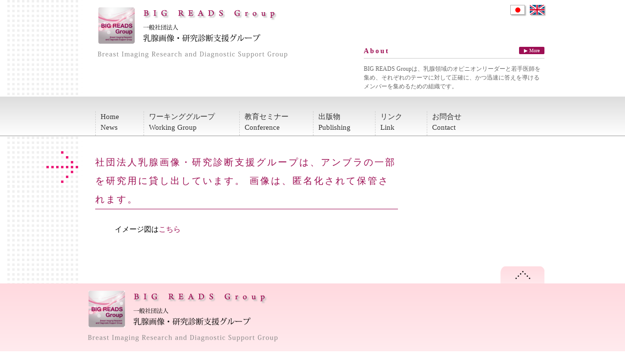

--- FILE ---
content_type: text/html; charset=UTF-8
request_url: https://big-reads.com/925
body_size: 4796
content:
<?xml version="1.0" encoding="UTF-8"?><!DOCTYPE html PUBLIC "-//W3C//DTD XHTML 1.0 Strict//EN" "http://www.w3.org/TR/xhtml1/DTD/xhtml1-strict.dtd">
<html xmlns="http://www.w3.org/1999/xhtml" lang="[lang]" xml:lang="[lang]" class="[lang]">
<head>
	<meta http-equiv="Content-type" content="text/html;charset=UTF-8" />
	<meta http-equiv="Content-style-type" content="text/css" />
	<meta http-equiv="Content-script-type" content="text/javascript" />
	<link rel="home" href="https://big-reads.com" title="[ja]BIG READS Groupは、乳腺領域のオピニオンリーダーと若手医師を集め、それぞれのテーマに対して正確に、かつ迅速に答えを導けるメンバーを集めるための組織です。[/ja][en]english description[/en]" />
	<link rel="stylesheet" type="text/css" href="https://big-reads.com/common/styles/basic.css" />
	<link rel="stylesheet" type="text/css" href="https://big-reads.com/common/styles/common.css" />
	<link rel="stylesheet" type="text/css" href="https://big-reads.com/common/styles/detail.css" />
	<!--[if lt IE 9]>
		<script type="text/javascript" src="https://big-reads.com/common/scripts/ie9.js"></script>
	<![endif]-->
	<script type="text/javascript" src="https://big-reads.com/common/scripts/jquery.js"></script>
	<script type="text/javascript" src="https://big-reads.com/common/scripts/device.js"></script>
	<script type="text/javascript" src="https://big-reads.com/common/scripts/scroll.js"></script>
		<meta name='robots' content='max-image-preview:large' />
<title>社団法人乳腺画像・研究診断支援グループは、アンブラの一部を研究用に貸し出しています。 画像は、匿名化されて保管されます。 | 一般社団法人 BIG READS</title><link rel='dns-prefetch' href='//s.w.org' />
<script type="text/javascript">
window._wpemojiSettings = {"baseUrl":"https:\/\/s.w.org\/images\/core\/emoji\/14.0.0\/72x72\/","ext":".png","svgUrl":"https:\/\/s.w.org\/images\/core\/emoji\/14.0.0\/svg\/","svgExt":".svg","source":{"concatemoji":"https:\/\/big-reads.com\/wp\/wp-includes\/js\/wp-emoji-release.min.js?ver=6.0.11"}};
/*! This file is auto-generated */
!function(e,a,t){var n,r,o,i=a.createElement("canvas"),p=i.getContext&&i.getContext("2d");function s(e,t){var a=String.fromCharCode,e=(p.clearRect(0,0,i.width,i.height),p.fillText(a.apply(this,e),0,0),i.toDataURL());return p.clearRect(0,0,i.width,i.height),p.fillText(a.apply(this,t),0,0),e===i.toDataURL()}function c(e){var t=a.createElement("script");t.src=e,t.defer=t.type="text/javascript",a.getElementsByTagName("head")[0].appendChild(t)}for(o=Array("flag","emoji"),t.supports={everything:!0,everythingExceptFlag:!0},r=0;r<o.length;r++)t.supports[o[r]]=function(e){if(!p||!p.fillText)return!1;switch(p.textBaseline="top",p.font="600 32px Arial",e){case"flag":return s([127987,65039,8205,9895,65039],[127987,65039,8203,9895,65039])?!1:!s([55356,56826,55356,56819],[55356,56826,8203,55356,56819])&&!s([55356,57332,56128,56423,56128,56418,56128,56421,56128,56430,56128,56423,56128,56447],[55356,57332,8203,56128,56423,8203,56128,56418,8203,56128,56421,8203,56128,56430,8203,56128,56423,8203,56128,56447]);case"emoji":return!s([129777,127995,8205,129778,127999],[129777,127995,8203,129778,127999])}return!1}(o[r]),t.supports.everything=t.supports.everything&&t.supports[o[r]],"flag"!==o[r]&&(t.supports.everythingExceptFlag=t.supports.everythingExceptFlag&&t.supports[o[r]]);t.supports.everythingExceptFlag=t.supports.everythingExceptFlag&&!t.supports.flag,t.DOMReady=!1,t.readyCallback=function(){t.DOMReady=!0},t.supports.everything||(n=function(){t.readyCallback()},a.addEventListener?(a.addEventListener("DOMContentLoaded",n,!1),e.addEventListener("load",n,!1)):(e.attachEvent("onload",n),a.attachEvent("onreadystatechange",function(){"complete"===a.readyState&&t.readyCallback()})),(e=t.source||{}).concatemoji?c(e.concatemoji):e.wpemoji&&e.twemoji&&(c(e.twemoji),c(e.wpemoji)))}(window,document,window._wpemojiSettings);
</script>
<style type="text/css">
img.wp-smiley,
img.emoji {
	display: inline !important;
	border: none !important;
	box-shadow: none !important;
	height: 1em !important;
	width: 1em !important;
	margin: 0 0.07em !important;
	vertical-align: -0.1em !important;
	background: none !important;
	padding: 0 !important;
}
</style>
	<link rel='stylesheet' id='wp-block-library-css'  href='https://big-reads.com/wp/wp-includes/css/dist/block-library/style.min.css?ver=6.0.11' type='text/css' media='all' />
<style id='global-styles-inline-css' type='text/css'>
body{--wp--preset--color--black: #000000;--wp--preset--color--cyan-bluish-gray: #abb8c3;--wp--preset--color--white: #ffffff;--wp--preset--color--pale-pink: #f78da7;--wp--preset--color--vivid-red: #cf2e2e;--wp--preset--color--luminous-vivid-orange: #ff6900;--wp--preset--color--luminous-vivid-amber: #fcb900;--wp--preset--color--light-green-cyan: #7bdcb5;--wp--preset--color--vivid-green-cyan: #00d084;--wp--preset--color--pale-cyan-blue: #8ed1fc;--wp--preset--color--vivid-cyan-blue: #0693e3;--wp--preset--color--vivid-purple: #9b51e0;--wp--preset--gradient--vivid-cyan-blue-to-vivid-purple: linear-gradient(135deg,rgba(6,147,227,1) 0%,rgb(155,81,224) 100%);--wp--preset--gradient--light-green-cyan-to-vivid-green-cyan: linear-gradient(135deg,rgb(122,220,180) 0%,rgb(0,208,130) 100%);--wp--preset--gradient--luminous-vivid-amber-to-luminous-vivid-orange: linear-gradient(135deg,rgba(252,185,0,1) 0%,rgba(255,105,0,1) 100%);--wp--preset--gradient--luminous-vivid-orange-to-vivid-red: linear-gradient(135deg,rgba(255,105,0,1) 0%,rgb(207,46,46) 100%);--wp--preset--gradient--very-light-gray-to-cyan-bluish-gray: linear-gradient(135deg,rgb(238,238,238) 0%,rgb(169,184,195) 100%);--wp--preset--gradient--cool-to-warm-spectrum: linear-gradient(135deg,rgb(74,234,220) 0%,rgb(151,120,209) 20%,rgb(207,42,186) 40%,rgb(238,44,130) 60%,rgb(251,105,98) 80%,rgb(254,248,76) 100%);--wp--preset--gradient--blush-light-purple: linear-gradient(135deg,rgb(255,206,236) 0%,rgb(152,150,240) 100%);--wp--preset--gradient--blush-bordeaux: linear-gradient(135deg,rgb(254,205,165) 0%,rgb(254,45,45) 50%,rgb(107,0,62) 100%);--wp--preset--gradient--luminous-dusk: linear-gradient(135deg,rgb(255,203,112) 0%,rgb(199,81,192) 50%,rgb(65,88,208) 100%);--wp--preset--gradient--pale-ocean: linear-gradient(135deg,rgb(255,245,203) 0%,rgb(182,227,212) 50%,rgb(51,167,181) 100%);--wp--preset--gradient--electric-grass: linear-gradient(135deg,rgb(202,248,128) 0%,rgb(113,206,126) 100%);--wp--preset--gradient--midnight: linear-gradient(135deg,rgb(2,3,129) 0%,rgb(40,116,252) 100%);--wp--preset--duotone--dark-grayscale: url('#wp-duotone-dark-grayscale');--wp--preset--duotone--grayscale: url('#wp-duotone-grayscale');--wp--preset--duotone--purple-yellow: url('#wp-duotone-purple-yellow');--wp--preset--duotone--blue-red: url('#wp-duotone-blue-red');--wp--preset--duotone--midnight: url('#wp-duotone-midnight');--wp--preset--duotone--magenta-yellow: url('#wp-duotone-magenta-yellow');--wp--preset--duotone--purple-green: url('#wp-duotone-purple-green');--wp--preset--duotone--blue-orange: url('#wp-duotone-blue-orange');--wp--preset--font-size--small: 13px;--wp--preset--font-size--medium: 20px;--wp--preset--font-size--large: 36px;--wp--preset--font-size--x-large: 42px;}.has-black-color{color: var(--wp--preset--color--black) !important;}.has-cyan-bluish-gray-color{color: var(--wp--preset--color--cyan-bluish-gray) !important;}.has-white-color{color: var(--wp--preset--color--white) !important;}.has-pale-pink-color{color: var(--wp--preset--color--pale-pink) !important;}.has-vivid-red-color{color: var(--wp--preset--color--vivid-red) !important;}.has-luminous-vivid-orange-color{color: var(--wp--preset--color--luminous-vivid-orange) !important;}.has-luminous-vivid-amber-color{color: var(--wp--preset--color--luminous-vivid-amber) !important;}.has-light-green-cyan-color{color: var(--wp--preset--color--light-green-cyan) !important;}.has-vivid-green-cyan-color{color: var(--wp--preset--color--vivid-green-cyan) !important;}.has-pale-cyan-blue-color{color: var(--wp--preset--color--pale-cyan-blue) !important;}.has-vivid-cyan-blue-color{color: var(--wp--preset--color--vivid-cyan-blue) !important;}.has-vivid-purple-color{color: var(--wp--preset--color--vivid-purple) !important;}.has-black-background-color{background-color: var(--wp--preset--color--black) !important;}.has-cyan-bluish-gray-background-color{background-color: var(--wp--preset--color--cyan-bluish-gray) !important;}.has-white-background-color{background-color: var(--wp--preset--color--white) !important;}.has-pale-pink-background-color{background-color: var(--wp--preset--color--pale-pink) !important;}.has-vivid-red-background-color{background-color: var(--wp--preset--color--vivid-red) !important;}.has-luminous-vivid-orange-background-color{background-color: var(--wp--preset--color--luminous-vivid-orange) !important;}.has-luminous-vivid-amber-background-color{background-color: var(--wp--preset--color--luminous-vivid-amber) !important;}.has-light-green-cyan-background-color{background-color: var(--wp--preset--color--light-green-cyan) !important;}.has-vivid-green-cyan-background-color{background-color: var(--wp--preset--color--vivid-green-cyan) !important;}.has-pale-cyan-blue-background-color{background-color: var(--wp--preset--color--pale-cyan-blue) !important;}.has-vivid-cyan-blue-background-color{background-color: var(--wp--preset--color--vivid-cyan-blue) !important;}.has-vivid-purple-background-color{background-color: var(--wp--preset--color--vivid-purple) !important;}.has-black-border-color{border-color: var(--wp--preset--color--black) !important;}.has-cyan-bluish-gray-border-color{border-color: var(--wp--preset--color--cyan-bluish-gray) !important;}.has-white-border-color{border-color: var(--wp--preset--color--white) !important;}.has-pale-pink-border-color{border-color: var(--wp--preset--color--pale-pink) !important;}.has-vivid-red-border-color{border-color: var(--wp--preset--color--vivid-red) !important;}.has-luminous-vivid-orange-border-color{border-color: var(--wp--preset--color--luminous-vivid-orange) !important;}.has-luminous-vivid-amber-border-color{border-color: var(--wp--preset--color--luminous-vivid-amber) !important;}.has-light-green-cyan-border-color{border-color: var(--wp--preset--color--light-green-cyan) !important;}.has-vivid-green-cyan-border-color{border-color: var(--wp--preset--color--vivid-green-cyan) !important;}.has-pale-cyan-blue-border-color{border-color: var(--wp--preset--color--pale-cyan-blue) !important;}.has-vivid-cyan-blue-border-color{border-color: var(--wp--preset--color--vivid-cyan-blue) !important;}.has-vivid-purple-border-color{border-color: var(--wp--preset--color--vivid-purple) !important;}.has-vivid-cyan-blue-to-vivid-purple-gradient-background{background: var(--wp--preset--gradient--vivid-cyan-blue-to-vivid-purple) !important;}.has-light-green-cyan-to-vivid-green-cyan-gradient-background{background: var(--wp--preset--gradient--light-green-cyan-to-vivid-green-cyan) !important;}.has-luminous-vivid-amber-to-luminous-vivid-orange-gradient-background{background: var(--wp--preset--gradient--luminous-vivid-amber-to-luminous-vivid-orange) !important;}.has-luminous-vivid-orange-to-vivid-red-gradient-background{background: var(--wp--preset--gradient--luminous-vivid-orange-to-vivid-red) !important;}.has-very-light-gray-to-cyan-bluish-gray-gradient-background{background: var(--wp--preset--gradient--very-light-gray-to-cyan-bluish-gray) !important;}.has-cool-to-warm-spectrum-gradient-background{background: var(--wp--preset--gradient--cool-to-warm-spectrum) !important;}.has-blush-light-purple-gradient-background{background: var(--wp--preset--gradient--blush-light-purple) !important;}.has-blush-bordeaux-gradient-background{background: var(--wp--preset--gradient--blush-bordeaux) !important;}.has-luminous-dusk-gradient-background{background: var(--wp--preset--gradient--luminous-dusk) !important;}.has-pale-ocean-gradient-background{background: var(--wp--preset--gradient--pale-ocean) !important;}.has-electric-grass-gradient-background{background: var(--wp--preset--gradient--electric-grass) !important;}.has-midnight-gradient-background{background: var(--wp--preset--gradient--midnight) !important;}.has-small-font-size{font-size: var(--wp--preset--font-size--small) !important;}.has-medium-font-size{font-size: var(--wp--preset--font-size--medium) !important;}.has-large-font-size{font-size: var(--wp--preset--font-size--large) !important;}.has-x-large-font-size{font-size: var(--wp--preset--font-size--x-large) !important;}
</style>
<link rel="https://api.w.org/" href="https://big-reads.com/wp-json/" /><link rel="alternate" type="application/json" href="https://big-reads.com/wp-json/wp/v2/posts/925" /><link rel='shortlink' href='https://big-reads.com/?p=925' />
<link rel="alternate" type="application/json+oembed" href="https://big-reads.com/wp-json/oembed/1.0/embed?url=https%3A%2F%2Fbig-reads.com%2F925" />
<link rel="alternate" type="text/xml+oembed" href="https://big-reads.com/wp-json/oembed/1.0/embed?url=https%3A%2F%2Fbig-reads.com%2F925&#038;format=xml" />
</head>
<body class="Post Single E7a4bee59ba3e6b395e4babae4b9b3e885bae794bbe5838fe383bbe7a094e7a9b6e8a8bae696ade694afe68fb4e382b0e383abe383bce38397e381afe38081e382a2" id="post-e7a4bee59ba3e6b395e4babae4b9b3e885bae794bbe5838fe383bbe7a094e7a9b6e8a8bae696ade694afe68fb4e382b0e383abe383bce38397e381afe38081e382a2">


<div id="c_header">
	<div id="pt"><a href="https://big-reads.com"><img src="https://big-reads.com/common/images/logo.png" alt="一般社団法人 BIG READS" /></a></div>
	<div class="about">
		<h2>About</h2>
		<div class="more"><a href="https://big-reads.com/about.html">More</a></div>
		<p>BIG READS Groupは、乳腺領域のオピニオンリーダーと若手医師を集め、それぞれのテーマに対して正確に、かつ迅速に答えを導けるメンバーを集めるための組織です。</p>
	</div>
	<div class="lang">
		<div class="ja"><a href="?lang=ja"><img src="https://big-reads.com/common/images/ja.png" alt="Japanese" /></a></div>
		<div class="en"><a href="?lang=en"><img src="https://big-reads.com/common/images/en.png" alt="English" /></a></div>
	</div>
</div>

<div id="c_nav">
	<div class="container">
		<ul>
			<li><a href="https://big-reads.com">Home <span>News</span></a></li>
			<li class="workinggroup">
				<a name="workinggroup" onclick="$(this).toggleClass('hover')">ワーキンググループ <span>Working Group</span></a>
										<ul>
											<li><a href="https://big-reads.com/wg02.html">乳腺MRIガイド下生検ワーキンググループ(MRIガイド下生検の有効性を検討する会)<br />(01)</a></li>
											<li><a href="https://big-reads.com/wg03.html">マンモグラフィにおける乳腺濃度測定（Breast Density Measurement)の有効性に関するワーキンググループ<br />(02)</a></li>
											<li><a href="https://big-reads.com/wg06.html">BI-RADS MRI翻訳グループ<br />(03)</a></li>
											<li><a href="https://big-reads.com/wg07.html">自動超音波に関する研究・遠隔診断サポート<br />(04)</a></li>
										</ul>
			</li>

						<li><a href="https://big-reads.com/conference.html">教育セミナー <span>Conference</span></span></a></li>
			<li><a href="https://big-reads.com/publishing.html">出版物 <span>Publishing</span></a></li>
			<li><a href="https://big-reads.com/link.html">リンク <span>Link</span></a></li>
			<li><a href="https://big-reads.com/contact.html">お問合せ <span>Contact</span></a></li>
		</ul>
	</div>
</div>


<div id="c_content">
	<div id="c_main">

	<div id="c_contenthead">
		<h1>社団法人乳腺画像・研究診断支援グループは、アンブラの一部を研究用に貸し出しています。 画像は、匿名化されて保管されます。</h1>
	</div>
	<div class="section">
		<div class="content">
			<p>イメージ図は<a href="https://big-reads.com/wp/images/2017/12/流れ図式（big-reads）.pdf" rel="noopener" target="_blank">こちら</a></p>
		</div>
	</div>


</div><!--  END main -->



</div><!--  END content  -->

<div id="c_pagetop">
	<div><a href="#pt">▲</a></div>
</div>

<div id="c_footer">
	<div><a href="https://big-reads.com"><img src="https://big-reads.com/common/images/logo.png" alt="一般社団法人 BIG READS" /></a></div>
</div>

<!-- Global site tag (gtag.js) - Google Analytics -->
<script async src="https://www.googletagmanager.com/gtag/js?id=UA-42962321-27"></script>
<script>
  window.dataLayer = window.dataLayer || [];
  function gtag(){dataLayer.push(arguments);}
  gtag('js', new Date());

  gtag('config', 'UA-42962321-27');
</script>

<!-- Global site tag (gtag.js) - Google Analytics -->
<script async src="https://www.googletagmanager.com/gtag/js?id=G-X2MM8JF9GR"></script>
<script>
  window.dataLayer = window.dataLayer || [];
  function gtag(){dataLayer.push(arguments);}
  gtag('js', new Date());

  gtag('config', 'G-X2MM8JF9GR');
</script></body>
</html>

--- FILE ---
content_type: text/css
request_url: https://big-reads.com/common/styles/basic.css
body_size: 672
content:
@charset "UTF-8";


/*

    Font other styles

*/
a      { text-decoration: none; outline: none;}
strong { font-weight: bold;}
em     { font-style: italic;}





/*

    Reset default

*/
body, div,
h1, h2, h3, h4, h5, h6,
p,li,dt,dd,th,td,
form,fieldset,input,textarea,
pre,blockquote {
	margin: 0px;
	padding: 0px;
	line-height: 1.5;
}
body, div,
h1, h2, h3, h4, h5, h6,
p,li,dt,dd,th,td,
form,fieldset,
pre,blockquote,
img {
	border-width: 1px;
	border-style: none;
}
body * {
	background-repeat: no-repeat;
}





/*

    Set basics

*/

/*  Headings  */
h1, h2, h3, h4, h5, h6 {
	line-height: 2;
}

/*  Paragraph  */
p {
	margin: 1em 0;
}

/*  Hr  */
hr {
	border: none;
	border-bottom: 1px #000000 solid;
}

/*  Table  */
table {
	border-collapse: collapse;
}
th, td {
	padding: 0.5em;
	border: 1px #DDDDDD solid;
}
th {
	text-align: left;
	background-color: #F2F2F2;
}
table ul {
	padding: 0px;
	margin: 0px;
}

/*  Form  */
input, select, textarea {
	font-family: Osaka, sans-serif;
	line-height: 1;
	vertical-align: middle;
}
form input.Text, form textArea {
	background-color: #FFFFFF;
	border: 1px #CCCCCC solid;
}
form select {
	border: 1px #CCCCCC solid;
}

/*  Lists  */
ul, ol, dl {
	margin: 1em 0em;
	padding: 0;
}
ul li, ol li {
	margin-left: 1.25em;
	list-style-position: outside;
}
dl dt {
	font-weight: bold;
}
dl dd {
	margin-left: 1em;
}

/*  Blockquote  */
blockquote {
	padding: 1em 1.5em;
	font-style: italic;
}





/*

    Extension

*/

/*  Block element  */
.section {
	margin-bottom: 2em;
}
.paragraph {
	margin-bottom: 1em;
}

/*  Text element  */
.Warning { color: #E85298;}
.Notes   { font-size: 84.6%;}
.Number  { text-align: right;}


--- FILE ---
content_type: text/css
request_url: https://big-reads.com/common/styles/common.css
body_size: 2396
content:
/*

    Font styles

*/

/*  Color  */
body { color: #000000;}
a:link    { color: #9D0F54;}
a:visited { color: #9D0F54;}
a:hover   { color: #FFD9DF;}
html { font-size: 10px;}
body {
	font-size: 15px; font-size: 1.5rem;
	font-family: "ヒラギノ明朝 Pro W6", "Hiragino Mincho Pro", "ＭＳ Ｐ明朝", "ヒラギノ明朝 Pro W6", "Hiragino Mincho Pro", "ＭＳ Ｐ明朝", serif;
}
h1 { font-size: 19px; font-size: 1.9rem;}
h2 { font-size: 17px; font-size: 1.7rem;}





/*

    Body

*/
body {
	background-image: url("images/body.bg2.png"), url("images/body.bg.png");
	background-position: center top, center top;
	background-repeat:  no-repeat, repeat-y;
}
body#toppage,
body#page-about {
	background-image: url("images/body.bg3.png"), url("images/body.bg.png");
	background-position: center top, center top;
	background-repeat:  no-repeat, repeat-y;
}





/*

    Header

*/
#c_header {
	position: relative;
	width: 950px;
	margin: 0 auto;
}
#c_header #pt {
	margin-left: 20px;
}
#c_header .about {
	position: relative;
	margin-left: 580px;
	margin-top: -50px;
}
#c_header .about h2 {
	color: #9D0F54;
	font-size: 14px; font-size: 1.4rem;
	letter-spacing: 3px;
}
#c_header .about div {
	position: absolute;
	right: 0;
	top: 0;
}
#c_header .about div a {
	display: inline-block;
	padding: 0 10px;
	line-height: 1.5;
	font-size: 10px; font-size: 1.0rem;
	background-color: #9D0F54;
	color: #FFFFFF;
	border-radius: 2px;
}
#c_header .about div a:hover {
	opacity: 0.7;
}
#c_header .about div a:before {
	content: '\0025b6  ';
}
#c_header .about p {
	min-height: 4.5em;
	margin: 0;
	padding: 1em 0;
	border-top: 1px #CCCCCC solid;
	font-size: 12px; font-size: 1.2rem;
	line-height: a.5;
	color :#666666;
}
#c_header .lang {
	position: absolute;
	right: 0;
	top: 10px;
}
#c_header .lang div {
	position: absolute;
	right: 0;
	top: 0;
	box-shadow: 2px 2px 2px rgba(0,0,0,0.3);
}
#c_header .lang div img {
	display: block;
}
#c_header .lang div.ja {
	right: 40px;
}
#c_hv {
	width: 100%;
	height: 200px;
	background-color: #faeaf0;
	background-image: url("images/header.bg.png");
	background-position: center center;
}
#c_hv .container {
	width: 960px;
	margin: 0 auto;
}
#c_hv .container h2 {
	padding: 80px 0 5px 30px;
	color: #FFFFFF;
	font-size: 30px; font-size: 3.0rem;
	line-height: 1;
	font-weight: normal;
	letter-spacing: 10px;
	text-shadow: 2px 2px 2px rgba(0,0,0,0.3);
}
#c_hv .container p {
	margin: 0 0 0 30px;
	color: #BF272D;
	letter-spacing: 5px;
	text-shadow: 2px 2px 2px rgba(0,0,0,0.3);
}





/*

    Navigation

*/
#c_nav {
	width: 100%;
	height: 80px;
	border-bottom: 1px #999999 solid;
	background: #dddddd;
	background: -moz-linear-gradient(top,  #dddddd 0%, #ffffff 100%);
	background: -webkit-gradient(linear, left top, left bottom, color-stop(0%,#dddddd), color-stop(100%,#ffffff));
	background: -webkit-linear-gradient(top,  #dddddd 0%,#ffffff 100%);
	background: -o-linear-gradient(top,  #dddddd 0%,#ffffff 100%);
	background: -ms-linear-gradient(top,  #dddddd 0%,#ffffff 100%);
	background: linear-gradient(to bottom,  #dddddd 0%,#ffffff 100%);
	filter: progid:DXImageTransform.Microsoft.gradient( startColorstr='#dddddd', endColorstr='#ffffff',GradientType=0 );
}
#c_nav .container {
	position: relative;
	width: 950px;
	margin: 0 auto;
	padding-top: 30px;
}
#c_nav .container ul {
	margin: 0;
	padding-left: 30px;
}
#c_nav .container ul li {
	float: left;
	height: 50px;
	margin: 0;
	padding-right: 50px;
	list-style: none;
	border-left: 1px #CCC dashed;
}
#c_nav .container ul li a {
	display: block;
	padding-left: 10px;
	color: #333333;
}
#c_nav .container ul li a:hover {
	color: #BF272D;
}
#c_nav .container ul li a span {
	display: block;
}
#c_nav .container ul li ul {
	position: absolute;
	top: 80px;
	height: 0;
	overflow: hidden;
	opacity: 0;
	z-index: 10;
}
#c_nav .container ul li.workinggroup ul { left: 90px;}
#c_nav .container ul li.conference ul { left: 290px;}
#c_nav .container ul li ul li {
	float: none;
	height: auto;
	margin: 0;
	padding: 5px;
	border: none;
	background-color: #FFFFFF;
	background-color: rgba(255,255,255,0.9);
}
#c_nav .container ul li ul li a {
	display: block;
	width: auto;
	margin: 0;
	padding: 10px;
	border-bottom: 1px #CCCCCC solid;
}
#c_nav .container ul li.workinggroup:hover > ul,
#c_nav .container ul li.workinggroup.hover > ul {
	height: auto;
	opacity: 1;
	-moz-transition: .2s;
	-webkit-transition: .2s;
	-o-transition: .2s;
	-ms-transition: .2s;
	transition: .2s;
}
#c_nav .container ul li.conference:hover > ul,
#c_nav .container ul li.conference.hover > ul {
	height: auto;
	opacity: 1;
	-moz-transition: .2s;
	-webkit-transition: .2s;
	-o-transition: .2s;
	-ms-transition: .2s;
	transition: .2s;
}




/*

    Contents

*/
#c_content {
	width: 950px;
	margin: 5px auto 0;
}
#c_content:after {
	content: '';
	display: block;
	clear: both;
	height: 0;
	overflow: hidden;
}
#c_content #c_main {
	float: left;
	width: 650px;
}
#c_content #c_sub {
	float: right;
	width: 270px;
	padding-top: 10px;
}





/*

    Footer

*/
#c_pagetop {
	width: 950px;
	margin: 0 auto;
}
#c_pagetop div {
	width: 90px;
	height: 35px;
	margin-left: 860px;
	overflow: hidden;
}
#c_pagetop div a {
	display: block;
	padding-top: 40px;
	background-image: url("images/pagetop.png");
}
#c_pagetop div a:hover {
	background-position: 0 -35px;
}
#c_footer {
	min-height: 300px;
	background: #ffd9df;
	background: -moz-linear-gradient(top,  #ffd9df 0%, #ffffff 100%);
	background: -webkit-gradient(linear, left top, left bottom, color-stop(0%,#ffd9df), color-stop(100%,#ffffff));
	background: -webkit-linear-gradient(top,  #ffd9df 0%,#ffffff 100%);
	background: -o-linear-gradient(top,  #ffd9df 0%,#ffffff 100%);
	background: -ms-linear-gradient(top,  #ffd9df 0%,#ffffff 100%);
	background: linear-gradient(to bottom,  #ffd9df 0%,#ffffff 100%);
	filter: progid:DXImageTransform.Microsoft.gradient( startColorstr='#ffd9df', endColorstr='#ffffff',GradientType=0 );
}
#c_footer div {
	width: 950px;
	margin: 0 auto;
}




/*

    Sub contents

*/

/*  Common  */
#c_content #c_sub .item {
	margin-bottom: 10px;
	padding: 5px;
	background-color: #e8ded4;
	border: 1px #C5B097 solid;
}
#c_content #c_sub .item .content {
	padding: 5px;
	background-color: #FFFFFF;
}
#c_content #c_sub .item .content a {
	display: block;
	margin: -5px;
	padding: 5px;
	color: #000000;
	background-color: #d4d1cf;
}
#c_content #c_sub .item .content a:before {
	content: '\0025b6 ';
	display: inline-block;
	vertical-align: middle;
	line-height: 1;
	margin-right: 5px;
	padding: 3px 3px 3px 5px;
	font-size: 8px;
	background-color: #FFFFFF;
	color: #8A6239;
	border-radius: 2px;
}





/*

    Main contents

*/

/*  Content title  */
#c_contenthead {
	margin: 30px 0 30px 30px;
	color: #9D0F54;
	border-bottom: 1px #9D0F54 solid;
}
#c_contenthead h1 {
	font-weight: normal;
	letter-spacing: 3px;
}

/*  WG title  */
#c_wgtitle {
	position: relative;
	left: -1000px;
	width: 100%;
	padding: 10px 0 50px 1000px;
	background-color: rgba(235,30,121,0.44);
}
#c_wgtitle h2 {
	text-indent: 10px;
}
#c_wgtitle p {
	margin: 0;
	text-indent: 10px;
}

/*  Section  */
#c_main .section {
	margin: 0 0 50px 70px;
}
#c_main .section h2 {
	margin: 2em 0 1em -30px;
	font-weight: normal;
}
#c_main .section h2:before {
	content: '■';
	margin-right: 15px;
	font-size: 12px;
	vertical-align: middle;
	color: #EB1E79;
}

/*  List  */
#c_main .section .hgroup {
	position: relative;
	padding-right: 5em;
	border-bottom: 1px #CCCCCC dashed;
}
#c_main .section .hgroup p {
	position: absolute;
	right: 0;
	bottom: 5px;
	margin: 0;
	color: #666666;
}

/*  Paging  */
#c_content #c_main #pagination {
	clear: both;
	text-align: center;
	margin: 30px 0;
}
#c_content #c_main #pagination a,
#c_content #c_main #pagination span {
	display: inline-block;
	padding: 7px 10px;
	line-height: 1;
	background-color: #ffd9df;
	color: #9D0F54;
}
#c_content #c_main #pagination .current {
	background-color: #9D0F54;
	color: #FFFFFF;
}
#c_content #c_main #pagination .dots {
	border: none;
}
#c_content #c_main #pagination a:hover {
	background-color: #9D0F54;
	color: #FFFFFF;
}

/*  Content  */
#c_main hr {
	background: none;
	border: none;
	border-bottom: 1px #333333 dashed;
}
#c_main  p {
	padding-bottom: 1em;
}
#c_main  .alignleft {
	display: inline;
	float: left;
	margin: 5px 0 15px 0;
	border-right: 10px #FFFFFF solid;
}
#c_main  .alignright {
	display: inline;
	float: right;
	margin: 5px 0 15px 0;
	border-left: 10px #FFFFFF solid;
}
#c_main  .aligncenter {
	clear: both;
	display: block;
	margin-left: auto;
	margin-right: auto;
	margin-bottom: 15px;
}

/*  Mailform  */
#c_main .ErrorMessage {
	display: block;
	margin: 0 0 1em;
	padding: 10px 15px;
	background-color: #ffd9df;
}
#c_main form .Error {
	color: #9D0F54;
}
#c_main form table th,
#c_main form table td {
	font-size: 13px; font-size: 1.3rem;
	background: none;
	border: none;
	color: #333333;
}
#c_main form table th {
	white-space: nowrap;
	padding-right: 30px;
	font-weight: normal;
	vertical-align: top;
}
#c_main form table td input[type=text],
#c_main form table td textarea {
	width: 100%;
	border: 1px #333333 solid;
}
#c_main form table td input[type=text] {
	height: 1.8em;
	line-height: 1.8;
}
#c_main form table td input[type=submit] {
	display: inline-block;
	padding: 10px 30px;
	background-color: #999999;
	border: 1px #333333 solid;
	cursor: pointer;
	font-size: 15px; font-size: 1.5rem;
}

--- FILE ---
content_type: text/css
request_url: https://big-reads.com/common/styles/detail.css
body_size: -69
content:
/*

    Toppage

*/


--- FILE ---
content_type: application/javascript
request_url: https://big-reads.com/common/scripts/device.js
body_size: 730
content:
var scriptdir = (function () { var s = document.getElementsByTagName('script'); return s[s.length-1].src.split("/").slice(0, -1).join("/") + "/";})();
$(function() {

	/*  Settings  */
	var menu_orig_path = '#c_menu';
	var menu_width = 265;
	var menu = '';
	var menu_loaded = false;
	var css = '';
	var css_loaded = false;
	var btn = '';
	var btn_loaded = false;

	/*  Open close  */
	function menu_toggle() {
		if (!$(menu).is(':visible')) {
			$(menu).find('div.menu').css({width: menu_width, marginLeft: (0-menu_width)});
			$(menu).stop().fadeIn('fast', function() {
				$(menu).find('div.menu').stop().animate({
					marginLeft: 0
				}, 'fast');
			});
		} else {
			$(menu).find('div.menu').stop().animate({marginLeft: (0-menu_width)}, 'fast', function() {
				$(menu).stop().fadeOut();
			});
		}
	}

	/*  Device width  */
	$(window).on('resize', function() {

		if ($(window).width() < 641) {

			/*  CSS  */
			if (!css) {
				css = $('<link rel="stylesheet" type="text/css" href="' + scriptdir + 'device/menu.css">');
			}
			if (!css_loaded) {
				$('head').append(css);
				css_loaded = true;
			}

			/*  Menu button  */
			if (!btn) {
				btn = $('<div id="c_menuopen"><a name="menuopen"><img src="' +  scriptdir + 'device/menu.btn.png" width="45" />' + '</a></div>');
			}
			if (!btn_loaded) {
				btn.on('click', menu_toggle);
				$('body').append(btn);
				btn_loaded = true;
			}

			/*  Menu  */
			if (!menu) {
				menu = $('<div id="c_smenu"><div class="menu"><a href="javascript: void(0)" class="close"><img src="' + scriptdir + 'device/close.btn.png" /></a>' + $(menu_orig_path).html() + '</div></div>');
			}
			if (!menu_loaded) {
				menu.on('click', menu_toggle);
				$('body').append(menu);
				menu_loaded = true;
				$(menu_orig_path).hide();
			}

		} else {
			if (css_loaded) {
				css.remove();
				css_loaded = false;
			}
			if (btn_loaded) {
				btn.remove();
				btn_loaded = false;
			}
			if (menu_loaded) {
				menu.remove();
				menu_loaded = false;
				$(menu_orig_path).show();
			}
		}
	});
	$(window).resize();

});

--- FILE ---
content_type: application/javascript
request_url: https://big-reads.com/common/scripts/scroll.js
body_size: 704
content:
var smoothscroll = {
	start: function() {
		$('a[href]').each(function() {
			var url = this.href;
			if (-1 == url.indexOf('#')) { return;}
			var url = this.href.split('#')[0];
			var current = location.href.split('#')[0];
			if (url != current) { return;}
			$(this).click(function() {
				var hash = this.href.split('#')[1];
				smoothscroll.move(hash);
			});
		});
	},
	move: function(hash) {
		if ($('#'+hash).size()) {
			var pos = $('#'+hash).offset().top;
		} else if ($('[name='+hash+']').size()) {
			var pos = $('[name='+hash+']').offset().top
		} else {
			var pos = 0;
		}
		if (pos > 80) {
			pos -= 80;
		}
		$('html,body').animate({ scrollTop: pos }, 'fast');
	}
};
$(function() {
	smoothscroll.start();
	if (location.hash) {
		smoothscroll.move(location.hash.substr(1));
	}
});
